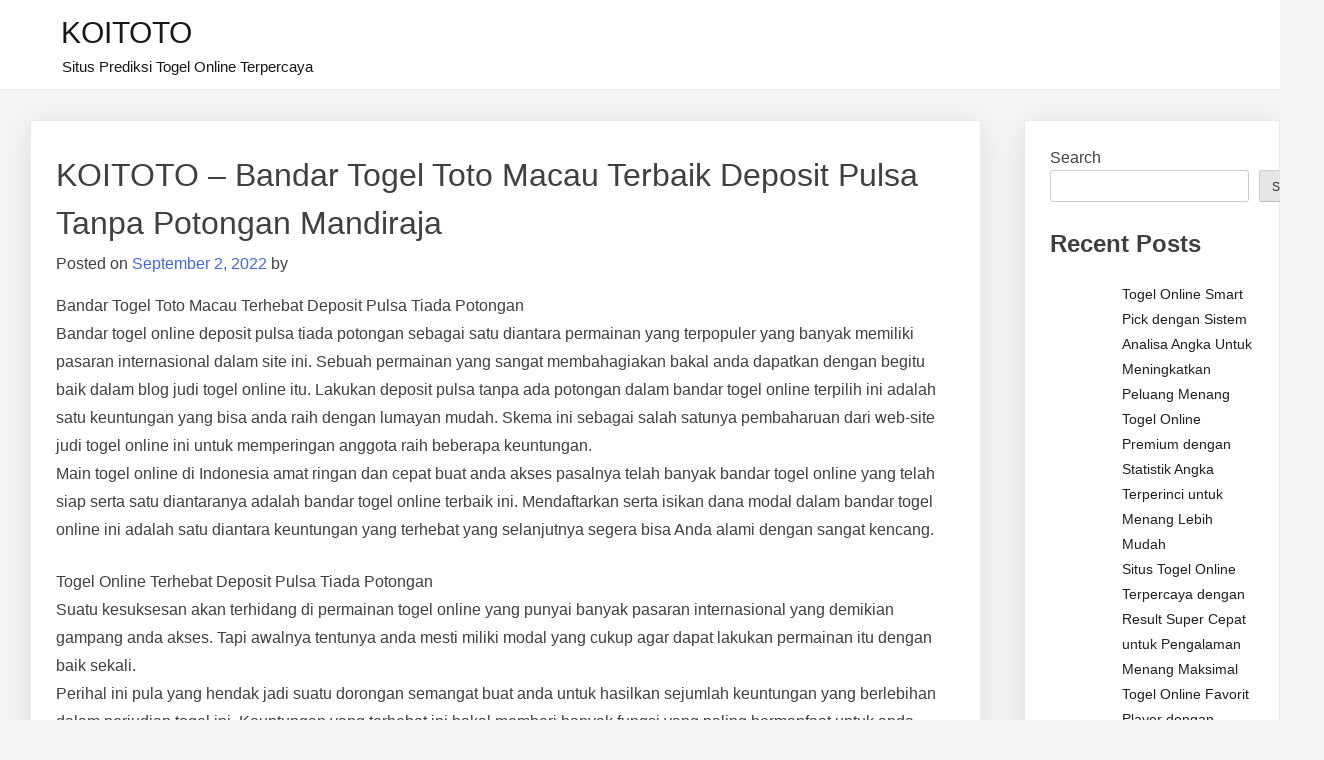

--- FILE ---
content_type: text/html; charset=UTF-8
request_url: https://texaslatinoleadership.com/koitoto-bandar-togel-toto-macau-terbaik-deposit-pulsa-tanpa-potongan-mandiraja/
body_size: 12409
content:
<!doctype html>
<html lang="en-US">
<head>
	<meta charset="UTF-8">
	<meta name="viewport" content="width=device-width, initial-scale=1">
	<link rel="profile" href="https://gmpg.org/xfn/11">

	<meta name='robots' content='index, follow, max-image-preview:large, max-snippet:-1, max-video-preview:-1' />

	<!-- This site is optimized with the Yoast SEO plugin v26.8 - https://yoast.com/product/yoast-seo-wordpress/ -->
	<title>KOITOTO - KOITOTO - Bandar Togel Toto Macau Terbaik Deposit Pulsa Tanpa Potongan Mandiraja</title>
	<meta name="description" content="KOITOTO - KOITOTO - Bandar Togel Toto Macau Terbaik Deposit Pulsa Tanpa Potongan Mandiraja" />
	<link rel="canonical" href="https://texaslatinoleadership.com/koitoto-bandar-togel-toto-macau-terbaik-deposit-pulsa-tanpa-potongan-mandiraja/" />
	<meta property="og:locale" content="en_US" />
	<meta property="og:type" content="article" />
	<meta property="og:title" content="KOITOTO - KOITOTO - Bandar Togel Toto Macau Terbaik Deposit Pulsa Tanpa Potongan Mandiraja" />
	<meta property="og:description" content="KOITOTO - KOITOTO - Bandar Togel Toto Macau Terbaik Deposit Pulsa Tanpa Potongan Mandiraja" />
	<meta property="og:url" content="https://texaslatinoleadership.com/koitoto-bandar-togel-toto-macau-terbaik-deposit-pulsa-tanpa-potongan-mandiraja/" />
	<meta property="og:site_name" content="KOITOTO" />
	<meta property="article:published_time" content="2022-09-02T06:42:38+00:00" />
	<meta name="twitter:card" content="summary_large_image" />
	<meta name="twitter:label1" content="Written by" />
	<meta name="twitter:data1" content="" />
	<meta name="twitter:label2" content="Est. reading time" />
	<meta name="twitter:data2" content="6 minutes" />
	<script type="application/ld+json" class="yoast-schema-graph">{"@context":"https://schema.org","@graph":[{"@type":"Article","@id":"https://texaslatinoleadership.com/koitoto-bandar-togel-toto-macau-terbaik-deposit-pulsa-tanpa-potongan-mandiraja/#article","isPartOf":{"@id":"https://texaslatinoleadership.com/koitoto-bandar-togel-toto-macau-terbaik-deposit-pulsa-tanpa-potongan-mandiraja/"},"author":{"name":"","@id":""},"headline":"KOITOTO &#8211; Bandar Togel Toto Macau Terbaik Deposit Pulsa Tanpa Potongan Mandiraja","datePublished":"2022-09-02T06:42:38+00:00","mainEntityOfPage":{"@id":"https://texaslatinoleadership.com/koitoto-bandar-togel-toto-macau-terbaik-deposit-pulsa-tanpa-potongan-mandiraja/"},"wordCount":1272,"commentCount":0,"inLanguage":"en-US"},{"@type":"WebPage","@id":"https://texaslatinoleadership.com/koitoto-bandar-togel-toto-macau-terbaik-deposit-pulsa-tanpa-potongan-mandiraja/","url":"https://texaslatinoleadership.com/koitoto-bandar-togel-toto-macau-terbaik-deposit-pulsa-tanpa-potongan-mandiraja/","name":"KOITOTO - KOITOTO - Bandar Togel Toto Macau Terbaik Deposit Pulsa Tanpa Potongan Mandiraja","isPartOf":{"@id":"https://texaslatinoleadership.com/#website"},"datePublished":"2022-09-02T06:42:38+00:00","author":{"@id":""},"description":"KOITOTO - KOITOTO - Bandar Togel Toto Macau Terbaik Deposit Pulsa Tanpa Potongan Mandiraja","breadcrumb":{"@id":"https://texaslatinoleadership.com/koitoto-bandar-togel-toto-macau-terbaik-deposit-pulsa-tanpa-potongan-mandiraja/#breadcrumb"},"inLanguage":"en-US","potentialAction":[{"@type":"ReadAction","target":["https://texaslatinoleadership.com/koitoto-bandar-togel-toto-macau-terbaik-deposit-pulsa-tanpa-potongan-mandiraja/"]}]},{"@type":"BreadcrumbList","@id":"https://texaslatinoleadership.com/koitoto-bandar-togel-toto-macau-terbaik-deposit-pulsa-tanpa-potongan-mandiraja/#breadcrumb","itemListElement":[{"@type":"ListItem","position":1,"name":"Home","item":"https://texaslatinoleadership.com/"},{"@type":"ListItem","position":2,"name":"KOITOTO &#8211; Bandar Togel Toto Macau Terbaik Deposit Pulsa Tanpa Potongan Mandiraja"}]},{"@type":"WebSite","@id":"https://texaslatinoleadership.com/#website","url":"https://texaslatinoleadership.com/","name":"KOITOTO","description":"Situs Prediksi Togel Online Terpercaya","alternateName":"texaslatinoleadership.com","potentialAction":[{"@type":"SearchAction","target":{"@type":"EntryPoint","urlTemplate":"https://texaslatinoleadership.com/?s={search_term_string}"},"query-input":{"@type":"PropertyValueSpecification","valueRequired":true,"valueName":"search_term_string"}}],"inLanguage":"en-US"},{"@type":"Person","@id":"","url":"https://texaslatinoleadership.com/author/"}]}</script>
	<!-- / Yoast SEO plugin. -->


<link rel="alternate" type="application/rss+xml" title="KOITOTO &raquo; Feed" href="https://texaslatinoleadership.com/feed/" />
<link rel="alternate" title="oEmbed (JSON)" type="application/json+oembed" href="https://texaslatinoleadership.com/wp-json/oembed/1.0/embed?url=https%3A%2F%2Ftexaslatinoleadership.com%2Fkoitoto-bandar-togel-toto-macau-terbaik-deposit-pulsa-tanpa-potongan-mandiraja%2F" />
<link rel="alternate" title="oEmbed (XML)" type="text/xml+oembed" href="https://texaslatinoleadership.com/wp-json/oembed/1.0/embed?url=https%3A%2F%2Ftexaslatinoleadership.com%2Fkoitoto-bandar-togel-toto-macau-terbaik-deposit-pulsa-tanpa-potongan-mandiraja%2F&#038;format=xml" />
<style id="popularfx-global-styles" type="text/css">
.site-header {background-color:#ffffff!important;}
.site-title a {color:#171717!important;}
.site-title a { font-size: 30 px; }
.site-description {color:#171717 !important;}
.site-description {font-size: 15px;}
.site-footer {background-color:#171717! important;}

</style><style id='wp-img-auto-sizes-contain-inline-css'>
img:is([sizes=auto i],[sizes^="auto," i]){contain-intrinsic-size:3000px 1500px}
/*# sourceURL=wp-img-auto-sizes-contain-inline-css */
</style>

<style id='wp-emoji-styles-inline-css'>

	img.wp-smiley, img.emoji {
		display: inline !important;
		border: none !important;
		box-shadow: none !important;
		height: 1em !important;
		width: 1em !important;
		margin: 0 0.07em !important;
		vertical-align: -0.1em !important;
		background: none !important;
		padding: 0 !important;
	}
/*# sourceURL=wp-emoji-styles-inline-css */
</style>
<link rel='stylesheet' id='wp-block-library-css' href='https://texaslatinoleadership.com/wp-includes/css/dist/block-library/style.min.css?ver=6.9' media='all' />
<style id='wp-block-heading-inline-css'>
h1:where(.wp-block-heading).has-background,h2:where(.wp-block-heading).has-background,h3:where(.wp-block-heading).has-background,h4:where(.wp-block-heading).has-background,h5:where(.wp-block-heading).has-background,h6:where(.wp-block-heading).has-background{padding:1.25em 2.375em}h1.has-text-align-left[style*=writing-mode]:where([style*=vertical-lr]),h1.has-text-align-right[style*=writing-mode]:where([style*=vertical-rl]),h2.has-text-align-left[style*=writing-mode]:where([style*=vertical-lr]),h2.has-text-align-right[style*=writing-mode]:where([style*=vertical-rl]),h3.has-text-align-left[style*=writing-mode]:where([style*=vertical-lr]),h3.has-text-align-right[style*=writing-mode]:where([style*=vertical-rl]),h4.has-text-align-left[style*=writing-mode]:where([style*=vertical-lr]),h4.has-text-align-right[style*=writing-mode]:where([style*=vertical-rl]),h5.has-text-align-left[style*=writing-mode]:where([style*=vertical-lr]),h5.has-text-align-right[style*=writing-mode]:where([style*=vertical-rl]),h6.has-text-align-left[style*=writing-mode]:where([style*=vertical-lr]),h6.has-text-align-right[style*=writing-mode]:where([style*=vertical-rl]){rotate:180deg}
/*# sourceURL=https://texaslatinoleadership.com/wp-includes/blocks/heading/style.min.css */
</style>
<style id='wp-block-latest-comments-inline-css'>
ol.wp-block-latest-comments{box-sizing:border-box;margin-left:0}:where(.wp-block-latest-comments:not([style*=line-height] .wp-block-latest-comments__comment)){line-height:1.1}:where(.wp-block-latest-comments:not([style*=line-height] .wp-block-latest-comments__comment-excerpt p)){line-height:1.8}.has-dates :where(.wp-block-latest-comments:not([style*=line-height])),.has-excerpts :where(.wp-block-latest-comments:not([style*=line-height])){line-height:1.5}.wp-block-latest-comments .wp-block-latest-comments{padding-left:0}.wp-block-latest-comments__comment{list-style:none;margin-bottom:1em}.has-avatars .wp-block-latest-comments__comment{list-style:none;min-height:2.25em}.has-avatars .wp-block-latest-comments__comment .wp-block-latest-comments__comment-excerpt,.has-avatars .wp-block-latest-comments__comment .wp-block-latest-comments__comment-meta{margin-left:3.25em}.wp-block-latest-comments__comment-excerpt p{font-size:.875em;margin:.36em 0 1.4em}.wp-block-latest-comments__comment-date{display:block;font-size:.75em}.wp-block-latest-comments .avatar,.wp-block-latest-comments__comment-avatar{border-radius:1.5em;display:block;float:left;height:2.5em;margin-right:.75em;width:2.5em}.wp-block-latest-comments[class*=-font-size] a,.wp-block-latest-comments[style*=font-size] a{font-size:inherit}
/*# sourceURL=https://texaslatinoleadership.com/wp-includes/blocks/latest-comments/style.min.css */
</style>
<style id='wp-block-latest-posts-inline-css'>
.wp-block-latest-posts{box-sizing:border-box}.wp-block-latest-posts.alignleft{margin-right:2em}.wp-block-latest-posts.alignright{margin-left:2em}.wp-block-latest-posts.wp-block-latest-posts__list{list-style:none}.wp-block-latest-posts.wp-block-latest-posts__list li{clear:both;overflow-wrap:break-word}.wp-block-latest-posts.is-grid{display:flex;flex-wrap:wrap}.wp-block-latest-posts.is-grid li{margin:0 1.25em 1.25em 0;width:100%}@media (min-width:600px){.wp-block-latest-posts.columns-2 li{width:calc(50% - .625em)}.wp-block-latest-posts.columns-2 li:nth-child(2n){margin-right:0}.wp-block-latest-posts.columns-3 li{width:calc(33.33333% - .83333em)}.wp-block-latest-posts.columns-3 li:nth-child(3n){margin-right:0}.wp-block-latest-posts.columns-4 li{width:calc(25% - .9375em)}.wp-block-latest-posts.columns-4 li:nth-child(4n){margin-right:0}.wp-block-latest-posts.columns-5 li{width:calc(20% - 1em)}.wp-block-latest-posts.columns-5 li:nth-child(5n){margin-right:0}.wp-block-latest-posts.columns-6 li{width:calc(16.66667% - 1.04167em)}.wp-block-latest-posts.columns-6 li:nth-child(6n){margin-right:0}}:root :where(.wp-block-latest-posts.is-grid){padding:0}:root :where(.wp-block-latest-posts.wp-block-latest-posts__list){padding-left:0}.wp-block-latest-posts__post-author,.wp-block-latest-posts__post-date{display:block;font-size:.8125em}.wp-block-latest-posts__post-excerpt,.wp-block-latest-posts__post-full-content{margin-bottom:1em;margin-top:.5em}.wp-block-latest-posts__featured-image a{display:inline-block}.wp-block-latest-posts__featured-image img{height:auto;max-width:100%;width:auto}.wp-block-latest-posts__featured-image.alignleft{float:left;margin-right:1em}.wp-block-latest-posts__featured-image.alignright{float:right;margin-left:1em}.wp-block-latest-posts__featured-image.aligncenter{margin-bottom:1em;text-align:center}
/*# sourceURL=https://texaslatinoleadership.com/wp-includes/blocks/latest-posts/style.min.css */
</style>
<style id='wp-block-search-inline-css'>
.wp-block-search__button{margin-left:10px;word-break:normal}.wp-block-search__button.has-icon{line-height:0}.wp-block-search__button svg{height:1.25em;min-height:24px;min-width:24px;width:1.25em;fill:currentColor;vertical-align:text-bottom}:where(.wp-block-search__button){border:1px solid #ccc;padding:6px 10px}.wp-block-search__inside-wrapper{display:flex;flex:auto;flex-wrap:nowrap;max-width:100%}.wp-block-search__label{width:100%}.wp-block-search.wp-block-search__button-only .wp-block-search__button{box-sizing:border-box;display:flex;flex-shrink:0;justify-content:center;margin-left:0;max-width:100%}.wp-block-search.wp-block-search__button-only .wp-block-search__inside-wrapper{min-width:0!important;transition-property:width}.wp-block-search.wp-block-search__button-only .wp-block-search__input{flex-basis:100%;transition-duration:.3s}.wp-block-search.wp-block-search__button-only.wp-block-search__searchfield-hidden,.wp-block-search.wp-block-search__button-only.wp-block-search__searchfield-hidden .wp-block-search__inside-wrapper{overflow:hidden}.wp-block-search.wp-block-search__button-only.wp-block-search__searchfield-hidden .wp-block-search__input{border-left-width:0!important;border-right-width:0!important;flex-basis:0;flex-grow:0;margin:0;min-width:0!important;padding-left:0!important;padding-right:0!important;width:0!important}:where(.wp-block-search__input){appearance:none;border:1px solid #949494;flex-grow:1;font-family:inherit;font-size:inherit;font-style:inherit;font-weight:inherit;letter-spacing:inherit;line-height:inherit;margin-left:0;margin-right:0;min-width:3rem;padding:8px;text-decoration:unset!important;text-transform:inherit}:where(.wp-block-search__button-inside .wp-block-search__inside-wrapper){background-color:#fff;border:1px solid #949494;box-sizing:border-box;padding:4px}:where(.wp-block-search__button-inside .wp-block-search__inside-wrapper) .wp-block-search__input{border:none;border-radius:0;padding:0 4px}:where(.wp-block-search__button-inside .wp-block-search__inside-wrapper) .wp-block-search__input:focus{outline:none}:where(.wp-block-search__button-inside .wp-block-search__inside-wrapper) :where(.wp-block-search__button){padding:4px 8px}.wp-block-search.aligncenter .wp-block-search__inside-wrapper{margin:auto}.wp-block[data-align=right] .wp-block-search.wp-block-search__button-only .wp-block-search__inside-wrapper{float:right}
/*# sourceURL=https://texaslatinoleadership.com/wp-includes/blocks/search/style.min.css */
</style>
<style id='wp-block-group-inline-css'>
.wp-block-group{box-sizing:border-box}:where(.wp-block-group.wp-block-group-is-layout-constrained){position:relative}
/*# sourceURL=https://texaslatinoleadership.com/wp-includes/blocks/group/style.min.css */
</style>
<style id='wp-block-paragraph-inline-css'>
.is-small-text{font-size:.875em}.is-regular-text{font-size:1em}.is-large-text{font-size:2.25em}.is-larger-text{font-size:3em}.has-drop-cap:not(:focus):first-letter{float:left;font-size:8.4em;font-style:normal;font-weight:100;line-height:.68;margin:.05em .1em 0 0;text-transform:uppercase}body.rtl .has-drop-cap:not(:focus):first-letter{float:none;margin-left:.1em}p.has-drop-cap.has-background{overflow:hidden}:root :where(p.has-background){padding:1.25em 2.375em}:where(p.has-text-color:not(.has-link-color)) a{color:inherit}p.has-text-align-left[style*="writing-mode:vertical-lr"],p.has-text-align-right[style*="writing-mode:vertical-rl"]{rotate:180deg}
/*# sourceURL=https://texaslatinoleadership.com/wp-includes/blocks/paragraph/style.min.css */
</style>
<style id='global-styles-inline-css'>
:root{--wp--preset--aspect-ratio--square: 1;--wp--preset--aspect-ratio--4-3: 4/3;--wp--preset--aspect-ratio--3-4: 3/4;--wp--preset--aspect-ratio--3-2: 3/2;--wp--preset--aspect-ratio--2-3: 2/3;--wp--preset--aspect-ratio--16-9: 16/9;--wp--preset--aspect-ratio--9-16: 9/16;--wp--preset--color--black: #000000;--wp--preset--color--cyan-bluish-gray: #abb8c3;--wp--preset--color--white: #ffffff;--wp--preset--color--pale-pink: #f78da7;--wp--preset--color--vivid-red: #cf2e2e;--wp--preset--color--luminous-vivid-orange: #ff6900;--wp--preset--color--luminous-vivid-amber: #fcb900;--wp--preset--color--light-green-cyan: #7bdcb5;--wp--preset--color--vivid-green-cyan: #00d084;--wp--preset--color--pale-cyan-blue: #8ed1fc;--wp--preset--color--vivid-cyan-blue: #0693e3;--wp--preset--color--vivid-purple: #9b51e0;--wp--preset--gradient--vivid-cyan-blue-to-vivid-purple: linear-gradient(135deg,rgb(6,147,227) 0%,rgb(155,81,224) 100%);--wp--preset--gradient--light-green-cyan-to-vivid-green-cyan: linear-gradient(135deg,rgb(122,220,180) 0%,rgb(0,208,130) 100%);--wp--preset--gradient--luminous-vivid-amber-to-luminous-vivid-orange: linear-gradient(135deg,rgb(252,185,0) 0%,rgb(255,105,0) 100%);--wp--preset--gradient--luminous-vivid-orange-to-vivid-red: linear-gradient(135deg,rgb(255,105,0) 0%,rgb(207,46,46) 100%);--wp--preset--gradient--very-light-gray-to-cyan-bluish-gray: linear-gradient(135deg,rgb(238,238,238) 0%,rgb(169,184,195) 100%);--wp--preset--gradient--cool-to-warm-spectrum: linear-gradient(135deg,rgb(74,234,220) 0%,rgb(151,120,209) 20%,rgb(207,42,186) 40%,rgb(238,44,130) 60%,rgb(251,105,98) 80%,rgb(254,248,76) 100%);--wp--preset--gradient--blush-light-purple: linear-gradient(135deg,rgb(255,206,236) 0%,rgb(152,150,240) 100%);--wp--preset--gradient--blush-bordeaux: linear-gradient(135deg,rgb(254,205,165) 0%,rgb(254,45,45) 50%,rgb(107,0,62) 100%);--wp--preset--gradient--luminous-dusk: linear-gradient(135deg,rgb(255,203,112) 0%,rgb(199,81,192) 50%,rgb(65,88,208) 100%);--wp--preset--gradient--pale-ocean: linear-gradient(135deg,rgb(255,245,203) 0%,rgb(182,227,212) 50%,rgb(51,167,181) 100%);--wp--preset--gradient--electric-grass: linear-gradient(135deg,rgb(202,248,128) 0%,rgb(113,206,126) 100%);--wp--preset--gradient--midnight: linear-gradient(135deg,rgb(2,3,129) 0%,rgb(40,116,252) 100%);--wp--preset--font-size--small: 13px;--wp--preset--font-size--medium: 20px;--wp--preset--font-size--large: 36px;--wp--preset--font-size--x-large: 42px;--wp--preset--spacing--20: 0.44rem;--wp--preset--spacing--30: 0.67rem;--wp--preset--spacing--40: 1rem;--wp--preset--spacing--50: 1.5rem;--wp--preset--spacing--60: 2.25rem;--wp--preset--spacing--70: 3.38rem;--wp--preset--spacing--80: 5.06rem;--wp--preset--shadow--natural: 6px 6px 9px rgba(0, 0, 0, 0.2);--wp--preset--shadow--deep: 12px 12px 50px rgba(0, 0, 0, 0.4);--wp--preset--shadow--sharp: 6px 6px 0px rgba(0, 0, 0, 0.2);--wp--preset--shadow--outlined: 6px 6px 0px -3px rgb(255, 255, 255), 6px 6px rgb(0, 0, 0);--wp--preset--shadow--crisp: 6px 6px 0px rgb(0, 0, 0);}:where(.is-layout-flex){gap: 0.5em;}:where(.is-layout-grid){gap: 0.5em;}body .is-layout-flex{display: flex;}.is-layout-flex{flex-wrap: wrap;align-items: center;}.is-layout-flex > :is(*, div){margin: 0;}body .is-layout-grid{display: grid;}.is-layout-grid > :is(*, div){margin: 0;}:where(.wp-block-columns.is-layout-flex){gap: 2em;}:where(.wp-block-columns.is-layout-grid){gap: 2em;}:where(.wp-block-post-template.is-layout-flex){gap: 1.25em;}:where(.wp-block-post-template.is-layout-grid){gap: 1.25em;}.has-black-color{color: var(--wp--preset--color--black) !important;}.has-cyan-bluish-gray-color{color: var(--wp--preset--color--cyan-bluish-gray) !important;}.has-white-color{color: var(--wp--preset--color--white) !important;}.has-pale-pink-color{color: var(--wp--preset--color--pale-pink) !important;}.has-vivid-red-color{color: var(--wp--preset--color--vivid-red) !important;}.has-luminous-vivid-orange-color{color: var(--wp--preset--color--luminous-vivid-orange) !important;}.has-luminous-vivid-amber-color{color: var(--wp--preset--color--luminous-vivid-amber) !important;}.has-light-green-cyan-color{color: var(--wp--preset--color--light-green-cyan) !important;}.has-vivid-green-cyan-color{color: var(--wp--preset--color--vivid-green-cyan) !important;}.has-pale-cyan-blue-color{color: var(--wp--preset--color--pale-cyan-blue) !important;}.has-vivid-cyan-blue-color{color: var(--wp--preset--color--vivid-cyan-blue) !important;}.has-vivid-purple-color{color: var(--wp--preset--color--vivid-purple) !important;}.has-black-background-color{background-color: var(--wp--preset--color--black) !important;}.has-cyan-bluish-gray-background-color{background-color: var(--wp--preset--color--cyan-bluish-gray) !important;}.has-white-background-color{background-color: var(--wp--preset--color--white) !important;}.has-pale-pink-background-color{background-color: var(--wp--preset--color--pale-pink) !important;}.has-vivid-red-background-color{background-color: var(--wp--preset--color--vivid-red) !important;}.has-luminous-vivid-orange-background-color{background-color: var(--wp--preset--color--luminous-vivid-orange) !important;}.has-luminous-vivid-amber-background-color{background-color: var(--wp--preset--color--luminous-vivid-amber) !important;}.has-light-green-cyan-background-color{background-color: var(--wp--preset--color--light-green-cyan) !important;}.has-vivid-green-cyan-background-color{background-color: var(--wp--preset--color--vivid-green-cyan) !important;}.has-pale-cyan-blue-background-color{background-color: var(--wp--preset--color--pale-cyan-blue) !important;}.has-vivid-cyan-blue-background-color{background-color: var(--wp--preset--color--vivid-cyan-blue) !important;}.has-vivid-purple-background-color{background-color: var(--wp--preset--color--vivid-purple) !important;}.has-black-border-color{border-color: var(--wp--preset--color--black) !important;}.has-cyan-bluish-gray-border-color{border-color: var(--wp--preset--color--cyan-bluish-gray) !important;}.has-white-border-color{border-color: var(--wp--preset--color--white) !important;}.has-pale-pink-border-color{border-color: var(--wp--preset--color--pale-pink) !important;}.has-vivid-red-border-color{border-color: var(--wp--preset--color--vivid-red) !important;}.has-luminous-vivid-orange-border-color{border-color: var(--wp--preset--color--luminous-vivid-orange) !important;}.has-luminous-vivid-amber-border-color{border-color: var(--wp--preset--color--luminous-vivid-amber) !important;}.has-light-green-cyan-border-color{border-color: var(--wp--preset--color--light-green-cyan) !important;}.has-vivid-green-cyan-border-color{border-color: var(--wp--preset--color--vivid-green-cyan) !important;}.has-pale-cyan-blue-border-color{border-color: var(--wp--preset--color--pale-cyan-blue) !important;}.has-vivid-cyan-blue-border-color{border-color: var(--wp--preset--color--vivid-cyan-blue) !important;}.has-vivid-purple-border-color{border-color: var(--wp--preset--color--vivid-purple) !important;}.has-vivid-cyan-blue-to-vivid-purple-gradient-background{background: var(--wp--preset--gradient--vivid-cyan-blue-to-vivid-purple) !important;}.has-light-green-cyan-to-vivid-green-cyan-gradient-background{background: var(--wp--preset--gradient--light-green-cyan-to-vivid-green-cyan) !important;}.has-luminous-vivid-amber-to-luminous-vivid-orange-gradient-background{background: var(--wp--preset--gradient--luminous-vivid-amber-to-luminous-vivid-orange) !important;}.has-luminous-vivid-orange-to-vivid-red-gradient-background{background: var(--wp--preset--gradient--luminous-vivid-orange-to-vivid-red) !important;}.has-very-light-gray-to-cyan-bluish-gray-gradient-background{background: var(--wp--preset--gradient--very-light-gray-to-cyan-bluish-gray) !important;}.has-cool-to-warm-spectrum-gradient-background{background: var(--wp--preset--gradient--cool-to-warm-spectrum) !important;}.has-blush-light-purple-gradient-background{background: var(--wp--preset--gradient--blush-light-purple) !important;}.has-blush-bordeaux-gradient-background{background: var(--wp--preset--gradient--blush-bordeaux) !important;}.has-luminous-dusk-gradient-background{background: var(--wp--preset--gradient--luminous-dusk) !important;}.has-pale-ocean-gradient-background{background: var(--wp--preset--gradient--pale-ocean) !important;}.has-electric-grass-gradient-background{background: var(--wp--preset--gradient--electric-grass) !important;}.has-midnight-gradient-background{background: var(--wp--preset--gradient--midnight) !important;}.has-small-font-size{font-size: var(--wp--preset--font-size--small) !important;}.has-medium-font-size{font-size: var(--wp--preset--font-size--medium) !important;}.has-large-font-size{font-size: var(--wp--preset--font-size--large) !important;}.has-x-large-font-size{font-size: var(--wp--preset--font-size--x-large) !important;}
/*# sourceURL=global-styles-inline-css */
</style>

<style id='classic-theme-styles-inline-css'>
/*! This file is auto-generated */
.wp-block-button__link{color:#fff;background-color:#32373c;border-radius:9999px;box-shadow:none;text-decoration:none;padding:calc(.667em + 2px) calc(1.333em + 2px);font-size:1.125em}.wp-block-file__button{background:#32373c;color:#fff;text-decoration:none}
/*# sourceURL=/wp-includes/css/classic-themes.min.css */
</style>
<link rel='stylesheet' id='dashicons-css' href='https://texaslatinoleadership.com/wp-includes/css/dashicons.min.css?ver=6.9' media='all' />
<link rel='stylesheet' id='admin-bar-css' href='https://texaslatinoleadership.com/wp-includes/css/admin-bar.min.css?ver=6.9' media='all' />
<style id='admin-bar-inline-css'>

    /* Hide CanvasJS credits for P404 charts specifically */
    #p404RedirectChart .canvasjs-chart-credit {
        display: none !important;
    }
    
    #p404RedirectChart canvas {
        border-radius: 6px;
    }

    .p404-redirect-adminbar-weekly-title {
        font-weight: bold;
        font-size: 14px;
        color: #fff;
        margin-bottom: 6px;
    }

    #wpadminbar #wp-admin-bar-p404_free_top_button .ab-icon:before {
        content: "\f103";
        color: #dc3545;
        top: 3px;
    }
    
    #wp-admin-bar-p404_free_top_button .ab-item {
        min-width: 80px !important;
        padding: 0px !important;
    }
    
    /* Ensure proper positioning and z-index for P404 dropdown */
    .p404-redirect-adminbar-dropdown-wrap { 
        min-width: 0; 
        padding: 0;
        position: static !important;
    }
    
    #wpadminbar #wp-admin-bar-p404_free_top_button_dropdown {
        position: static !important;
    }
    
    #wpadminbar #wp-admin-bar-p404_free_top_button_dropdown .ab-item {
        padding: 0 !important;
        margin: 0 !important;
    }
    
    .p404-redirect-dropdown-container {
        min-width: 340px;
        padding: 18px 18px 12px 18px;
        background: #23282d !important;
        color: #fff;
        border-radius: 12px;
        box-shadow: 0 8px 32px rgba(0,0,0,0.25);
        margin-top: 10px;
        position: relative !important;
        z-index: 999999 !important;
        display: block !important;
        border: 1px solid #444;
    }
    
    /* Ensure P404 dropdown appears on hover */
    #wpadminbar #wp-admin-bar-p404_free_top_button .p404-redirect-dropdown-container { 
        display: none !important;
    }
    
    #wpadminbar #wp-admin-bar-p404_free_top_button:hover .p404-redirect-dropdown-container { 
        display: block !important;
    }
    
    #wpadminbar #wp-admin-bar-p404_free_top_button:hover #wp-admin-bar-p404_free_top_button_dropdown .p404-redirect-dropdown-container {
        display: block !important;
    }
    
    .p404-redirect-card {
        background: #2c3338;
        border-radius: 8px;
        padding: 18px 18px 12px 18px;
        box-shadow: 0 2px 8px rgba(0,0,0,0.07);
        display: flex;
        flex-direction: column;
        align-items: flex-start;
        border: 1px solid #444;
    }
    
    .p404-redirect-btn {
        display: inline-block;
        background: #dc3545;
        color: #fff !important;
        font-weight: bold;
        padding: 5px 22px;
        border-radius: 8px;
        text-decoration: none;
        font-size: 17px;
        transition: background 0.2s, box-shadow 0.2s;
        margin-top: 8px;
        box-shadow: 0 2px 8px rgba(220,53,69,0.15);
        text-align: center;
        line-height: 1.6;
    }
    
    .p404-redirect-btn:hover {
        background: #c82333;
        color: #fff !important;
        box-shadow: 0 4px 16px rgba(220,53,69,0.25);
    }
    
    /* Prevent conflicts with other admin bar dropdowns */
    #wpadminbar .ab-top-menu > li:hover > .ab-item,
    #wpadminbar .ab-top-menu > li.hover > .ab-item {
        z-index: auto;
    }
    
    #wpadminbar #wp-admin-bar-p404_free_top_button:hover > .ab-item {
        z-index: 999998 !important;
    }
    
/*# sourceURL=admin-bar-inline-css */
</style>
<link rel='stylesheet' id='popularfx-style-css' href='https://texaslatinoleadership.com/wp-content/themes/popularfx/style.css?ver=1.2.7' media='all' />
<style id='popularfx-style-inline-css'>

aside {
width: 20%;
float: right;
}

main, .pagelayer-content{
width: 79% !important;
display: inline-block;
float: left;
}

/*# sourceURL=popularfx-style-inline-css */
</style>
<link rel='stylesheet' id='popularfx-sidebar-css' href='https://texaslatinoleadership.com/wp-content/themes/popularfx/sidebar.css?ver=1.2.7' media='all' />
<script src="https://texaslatinoleadership.com/wp-includes/js/jquery/jquery.min.js?ver=3.7.1" id="jquery-core-js"></script>
<script src="https://texaslatinoleadership.com/wp-includes/js/jquery/jquery-migrate.min.js?ver=3.4.1" id="jquery-migrate-js"></script>
<link rel="https://api.w.org/" href="https://texaslatinoleadership.com/wp-json/" /><link rel="alternate" title="JSON" type="application/json" href="https://texaslatinoleadership.com/wp-json/wp/v2/posts/734" /><link rel="EditURI" type="application/rsd+xml" title="RSD" href="https://texaslatinoleadership.com/xmlrpc.php?rsd" />
<meta name="generator" content="WordPress 6.9" />
<link rel='shortlink' href='https://texaslatinoleadership.com/?p=734' />
</head>

<body class="wp-singular post-template-default single single-post postid-734 single-format-standard wp-theme-popularfx popularfx-body">
<div id="page" class="site">
	<a class="skip-link screen-reader-text" href="#primary">Skip to content</a>

	<header id="masthead" class="site-header">
		<div class="site-branding">
							<p class="site-title"><a href="https://texaslatinoleadership.com/" rel="home">KOITOTO</a></p>
								<p class="site-description">Situs Prediksi Togel Online Terpercaya</p>
					</div><!-- .site-branding -->
		<button class="menu-toggle" aria-controls="primary-menu" aria-expanded="false"><span class="dashicons dashicons-menu-alt2"></span></button>
		<nav id="site-navigation" class="main-navigation hidden-mobile">
			
			<div id="primary-menu" class="menu"></div>
		</nav><!-- #site-navigation -->
	</header><!-- #masthead -->

	<main id="primary" class="site-main">

		
<article class="article" id="post-734" class="post-734 post type-post status-publish format-standard hentry">	
	<header class="entry-header">
		<h1 class="entry-title">KOITOTO &#8211; Bandar Togel Toto Macau Terbaik Deposit Pulsa Tanpa Potongan Mandiraja</h1>			<div class="entry-meta">
				<span class="posted-on">Posted on <a href="https://texaslatinoleadership.com/koitoto-bandar-togel-toto-macau-terbaik-deposit-pulsa-tanpa-potongan-mandiraja/" rel="bookmark"><time class="entry-date published updated" datetime="2022-09-02T13:42:38+07:00">September 2, 2022</time></a></span><span class="byline"> by <span class="author vcard"><a class="url fn n" href="https://texaslatinoleadership.com/author/"></a></span></span>			</div><!-- .entry-meta -->
			</header><!-- .entry-header -->

	
	<div class="entry-content">
		<p>Bandar Togel Toto Macau Terhebat Deposit Pulsa Tiada Potongan<br />
Bandar togel online deposit pulsa tiada potongan sebagai satu diantara permainan yang terpopuler yang banyak memiliki pasaran internasional dalam site ini. Sebuah permainan yang sangat membahagiakan bakal anda dapatkan dengan begitu baik dalam blog judi togel online itu. Lakukan deposit pulsa tanpa ada potongan dalam bandar togel online terpilih ini adalah satu keuntungan yang bisa anda raih dengan lumayan mudah. Skema ini sebagai salah satunya pembaharuan dari web-site judi togel online ini untuk memperingan anggota raih beberapa keuntungan.<br />
Main togel online di Indonesia amat ringan dan cepat buat anda akses pasalnya telah banyak bandar togel online yang telah siap serta satu diantaranya adalah bandar togel online terbaik ini. Mendaftarkan serta isikan dana modal dalam bandar togel online ini adalah satu diantara keuntungan yang terhebat yang selanjutnya segera bisa Anda alami dengan sangat kencang.</p>
<p>Togel Online Terhebat Deposit Pulsa Tiada Potongan<br />
Suatu kesuksesan akan terhidang di permainan togel online yang punyai banyak pasaran internasional yang demikian gampang anda akses. Tapi awalnya tentunya anda mesti miliki modal yang cukup agar dapat lakukan permainan itu dengan baik sekali.<br />
Perihal ini pula yang hendak jadi suatu dorongan semangat buat anda untuk hasilkan sejumlah keuntungan yang berlebihan dalam perjudian togel ini. Keuntungan yang terhebat ini bakal memberi banyak fungsi yang paling bermanfaat untuk anda untuk menciptakan banyak keuntungan tinggi. Sebab itu anda harus mengerti lebih dahulu langkah buat mendaftarkan di permainan yang amat menakjubkan dengan nilai hadiah yang cukup eksklusif. Dengan demikian anda begitu gampang untuk terhubung pesanan togel online yang punya jam yang tak terbatas sampai sampai 24 jam buat nilai result.<br />
Factor keuntungan ini mesti Anda pakai dengan baik biar anda dapat memperoleh kemenangan yang lumayan gampang dan tentunya keuntungan yang tinggi sekali. Kesuksesan yang cukup prima pada permainan akan mendatangkan sangat banyak nilai juang yang dapat anda fungsikan di permainan judii togel online ini. Sudah pasti ini hari mesti sungguh-sungguh Anda pakai manfaat raih untung yang tinggi sekali dan punya pendapatan besar sekali di dalam permainan togel online itu. Ditambah lagi anda akan ditolong dengan bermacam jenis spek ramalan result dalam tiap-tiap pasaran togel online yang telah miliki lisensi yang cukup sah.<br />
Metode Mendaftarkan Togel Online Terbaik Deposit Pulsa Tiada Potongan<br />
Mendaftarkan togel online terpilih deposit pulsa tanpa ada potongan adalah satu diantara persyaratan pokok untuk anda untuk terhubung ke perjudian togel online. Tiada account yang terkonfirmasi anda dapat sukar untuk masuk juga membuka ke bermacam jenis pasaran yang punyai keuntungan yang tinggi sekali. Maka amat direkomendasikan untuk anggota judi pemakai baru untuk selekasnya mendaftarkan lebih dahulu serta memperoleh pelbagai jenis keuntungan yang lumayan besar. Keuntungan ini dapat anda optimalkan untuk mendatangkan sangat banyak peristiwa memiliki kualitas yang paling terpilih dan permainan berkwalitas di web itu. Berikut di bawah ini sebagai tiga cara ringan untuk anda yang pengin melaksanakan registrasi lewat account sah togel online yang kedepannya akan gampang buat anda akses. Cuman lewat beberapa tingkatan anda dapat telah punyai account yang terkonfirmasi dengan resmi di bandar togel online terunggul deposit pulsa tanpa potongan.<br />
Masuk Situs Togel Online Terunggul Deposit Pulsa Tiada Potongan<br />
Perihal pertama-kali yang harus anda kerjakan yakni masuk lebih dahulu ke situs Togel online terhebat deposit pulsa tanpa ada potongan ini. Sudah pasti cara ini udah ada kenali terlebih dulu biar anda dapat selekasnya membuka ke permainan yang menyediakan pasaran internasional itu.<br />
Cara gampangnya pastinya anda harus cari account website itu lewat feature mesin telusur Google yang dapat anda akses lewat Google krom dalam hp atau pc anda. Selesai anda mendapati account situs itu karenanya anda tinggal masuk ke situs Togel online terunggul deposit pulsa tiada potongan ini.<br />
Kerjakan Pengisian Data Info Individu<br />
Sesudah itu sehabis anda mendapatkan account sah itu jadi anda penting buat kerjakan pengisian informasi data data personal yang sah di dalam web itu. Perihal ini mempunyai tujuan biar anda dapat selekasnya membuka ke permainan dan miliki account yang terkonfirmasi dengan cukup sah.<br />
Umumnya peserta akan dituntun oleh suatu pola pengisian data diri yang kedepan dapat memberi keringanan buat anda buat kerjakan registrasi di website Togel online ini. Hingga dengan demikian anda akan siap untuk mendatangkan banyak kemenangan dan yang pasti udah mempunyai account lebih dahulu di dalam website Togel online bertingkat internasional itu.<br />
Click Submit<br />
Cara paling akhir sesudah anda sukses mengerjakan pengisian data info diri yang demikian berlaku serta terkonfirmasi dengan resmi. Karenanya anda penting buat mengecek kembali perihal-perihal yang harus anda amati sewaktu lakukan pengisian data dalam web Togel online itu.<br />
Tersebut tiga langkah gampang untuk anda untuk kerjakan register di bandar togel online terhebat ini yang kedepan bakal bikin anda lekas membuka permainan. Hal paling indah pastinya akan anda dapatkan dengan lumayan simpel waktu anda siap buat melaksanakan cara yang demikian terbaik dalam blog judi togel online ini.<br />
Metode Mengerjakan Deposit Pulsa Tanpa ada Potongan Dalam Situs Togel Online Terunggul.<br />
Lakukan deposit pulsa tanpa ada potongan di web Togel online terbaik pastinya bakal berikan sangat banyak faedah yang paling menakjubkan untuk anda. Anggota akan hasilkan banyak keuntungan serta penyiapan yang paling masak sewaktu akan mengerjakan permainan yang mempunyai nilai hadiah cukup terhebat.<br />
Di bawah ini adalah empat cara yang wajib anda kerjakan sewaktu anda bakal mendeposit pulsa tiada potongan dalam bandar togel online paling disukai anggota itu. Ada banyak tahap yang perlu anda melakukan yang kedepannya akan pengaruhi nilai modal anda dalam permainan yang paling mempesona ini.<br />
Login Dalam Situs Togel Online Itu<br />
Login di web bandar togel online terunggul serta spesial ini sebagai salah satunya cara awal mula yang harus anda kerjakan kalau mau lakukan deposit pulsa tanpa potongan. Anda tinggal masukkan account pemakai ID dan kode anda yang udah dibentuk awalnya waktu mengerjakan register dalam bandar togel online terkenal ini.<br />
Tentu cara itu begitu simpel buat anda melakukan pasalnya anda bakal selekasnya membuka ke menu deposit yang nanti ada banyak alternatif yang perlu anda optimalkan. Satu diantaranya yakni preferensi deposit pulsa tanpa potongan yang lumayan simpel buat Anda kerjakan bahkan juga telah banyak provider kartu yang dapat anda pakailah<br />
Putuskan Menu Deposit Pulsa Tanpa Potongan<br />
Sesudah itu selesai anda masuk ke blog judi online itu melalui langkah login lebih dulu, jadi cara Anda merupakan tentukan menu deposit pulsa tanpa potongan biar anda dapat selekasnya mengakhiri kesuksesan ini dengan lumayan simpel.<br />
Pastinya tidak ada kepelikan apa saja saat anda akan membayar deposit pulsa itu lantaran anda telah membaca pedoman permainan lebih dulu. Maka dari itu account Anda akan selekasnya semakin bertambah dengan deposit yang bakal anda optimalkan pada permainan result angka yang cukup bertingkat internasional ini.<br />
Pencet Provider Pulsa Yang Dapat Dipakai<br />
Selanjutnya cara seterusnya yaitu Anda mendesak provider pulsa yang bisa dipakai dalam cara pembayaran deposit itu dengan lumayan gampang. Pasalnya provider pulsa yang telah tercatat dalam web judi togel online ini cukup banyak maka Anda dapat menunjuk diantaranya.<br />
Sistem pembayaran ini tentu begitu aman dan yang pasti akan membuat Anda kian ringan buat selekasnya kerjakan permainan dan masuk ke pasaran yang hendak anda permainkan. Kembali provider pulsa itu udah punyai lisensi dan ijin sah selaku partner pembayaran pada permainan togel online yang paling memberi kepuasan itu.<br />
Tambahkan Nominal Uang Yang Dapat Jadi Modal Deposit<br />
Paling akhir Anda masukan nominal uang yang hendak jadikan modal deposit dalam cara pulsa itu dengan lumayan simpel. Langkahnya anda tonton dahulu nomor provider yang bakal anda pakai dan anda penting mentransfer pulsa ke nomor itu dengan lumayan mudah.<br />
Itu dia 4 cara yang lumayan simpel yang dapat anda pakai yang selanjutnya dapat bikin anda kian percaya buat menciptakan banyak sukses pada permainan itu. Hingga dengan demikian anda bakal rasakan kemenangan yang paling optimal dan yang pasti bakal bikin Anda makin siap buat membuat sesuatu kehadiran permainan itu.</p>
	</div><!-- .entry-content -->

	<footer class="entry-footer">
		<span class="cat-links">Posted in Uncategorized</span>	</footer><!-- .entry-footer -->
</article><!-- #post-734 -->

	<nav class="navigation post-navigation" aria-label="Posts">
		<h2 class="screen-reader-text">Post navigation</h2>
		<div class="nav-links"><div class="nav-previous"><a href="https://texaslatinoleadership.com/koitoto-bandar-togel-toto-macau-terbaik-deposit-pulsa-tanpa-potongan-loura/" rel="prev"><span class="nav-subtitle">Previous:</span> <span class="nav-title">KOITOTO &#8211; Bandar Togel Toto Macau Terbaik Deposit Pulsa Tanpa Potongan Loura</span></a></div><div class="nav-next"><a href="https://texaslatinoleadership.com/koitoto-bandar-togel-toto-macau-terunggul-deposit-pulsa-tanpa-potongan-mawasangka-timur/" rel="next"><span class="nav-subtitle">Next:</span> <span class="nav-title">KOITOTO &#8211; Bandar Togel Toto Macau Terunggul Deposit Pulsa Tanpa Potongan Mawasangka Timur</span></a></div></div>
	</nav>
	</main><!-- #main -->

<aside id="secondary" class="widget-area">
	<section id="block-2" class="widget widget_block widget_search"><form role="search" method="get" action="https://texaslatinoleadership.com/" class="wp-block-search__button-outside wp-block-search__text-button wp-block-search"    ><label class="wp-block-search__label" for="wp-block-search__input-1" >Search</label><div class="wp-block-search__inside-wrapper" ><input class="wp-block-search__input" id="wp-block-search__input-1" placeholder="" value="" type="search" name="s" required /><button aria-label="Search" class="wp-block-search__button wp-element-button" type="submit" >Search</button></div></form></section><section id="block-3" class="widget widget_block"><div class="wp-block-group"><div class="wp-block-group__inner-container is-layout-flow wp-block-group-is-layout-flow"><h2 class="wp-block-heading">Recent Posts</h2><ul class="wp-block-latest-posts__list wp-block-latest-posts"><li><a class="wp-block-latest-posts__post-title" href="https://texaslatinoleadership.com/togel-online-smart-pick-dengan-sistem-analisa-angka-untuk-meningkatkan-peluang-menang/">Togel Online Smart Pick dengan Sistem Analisa Angka Untuk Meningkatkan Peluang Menang</a></li>
<li><a class="wp-block-latest-posts__post-title" href="https://texaslatinoleadership.com/togel-online-premium-dengan-statistik-angka-terperinci-untuk-menang-lebih-mudah/">Togel Online Premium dengan Statistik Angka Terperinci untuk Menang Lebih Mudah</a></li>
<li><a class="wp-block-latest-posts__post-title" href="https://texaslatinoleadership.com/situs-togel-online-terpercaya-dengan-result-super-cepat-untuk-pengalaman-menang-maksimal/">Situs Togel Online Terpercaya dengan Result Super Cepat untuk Pengalaman Menang Maksimal</a></li>
<li><a class="wp-block-latest-posts__post-title" href="https://texaslatinoleadership.com/togel-online-favorit-player-dengan-pasaran-internasional-lengkap-dan-cara-bermain-mudah/">Togel Online Favorit Player dengan Pasaran Internasional Lengkap dan Cara Bermain Mudah</a></li>
<li><a class="wp-block-latest-posts__post-title" href="https://texaslatinoleadership.com/platform-togel-online-modern-dengan-server-anti-lag-stabil-untuk-pengalaman-bermain-terbaik/">Platform Togel Online Modern dengan Server Anti Lag Stabil untuk Pengalaman Bermain Terbaik</a></li>
</ul></div></div></section><section id="block-4" class="widget widget_block"><div class="wp-block-group"><div class="wp-block-group__inner-container is-layout-flow wp-block-group-is-layout-flow"><h2 class="wp-block-heading">Recent Comments</h2><div class="no-comments wp-block-latest-comments">No comments to show.</div></div></div></section><section id="block-8" class="widget widget_block widget_text">
<p><a href="https://www.excelfreeblog.com/funcion-calculate-en-dax-argumento-expresion/">Situs Toto</a></p>
</section></aside><!-- #secondary -->
	<footer id="colophon" class="site-footer">
		<div class="site-info">
						<a href="https://wordpress.org/">
				Proudly powered by WordPress			</a>
			<span class="sep"> | </span>
			<a href="https://popularfx.com">PopularFX Theme</a>					</div><!-- .site-info -->
	</footer><!-- #colophon -->
</div><!-- #page -->

<script type="speculationrules">
{"prefetch":[{"source":"document","where":{"and":[{"href_matches":"/*"},{"not":{"href_matches":["/wp-*.php","/wp-admin/*","/wp-content/uploads/*","/wp-content/*","/wp-content/plugins/*","/wp-content/themes/popularfx/*","/*\\?(.+)"]}},{"not":{"selector_matches":"a[rel~=\"nofollow\"]"}},{"not":{"selector_matches":".no-prefetch, .no-prefetch a"}}]},"eagerness":"conservative"}]}
</script>
<script src="https://texaslatinoleadership.com/wp-content/themes/popularfx/js/navigation.js?ver=1.2.7" id="popularfx-navigation-js"></script>
<script id="wp-emoji-settings" type="application/json">
{"baseUrl":"https://s.w.org/images/core/emoji/17.0.2/72x72/","ext":".png","svgUrl":"https://s.w.org/images/core/emoji/17.0.2/svg/","svgExt":".svg","source":{"concatemoji":"https://texaslatinoleadership.com/wp-includes/js/wp-emoji-release.min.js?ver=6.9"}}
</script>
<script type="module">
/*! This file is auto-generated */
const a=JSON.parse(document.getElementById("wp-emoji-settings").textContent),o=(window._wpemojiSettings=a,"wpEmojiSettingsSupports"),s=["flag","emoji"];function i(e){try{var t={supportTests:e,timestamp:(new Date).valueOf()};sessionStorage.setItem(o,JSON.stringify(t))}catch(e){}}function c(e,t,n){e.clearRect(0,0,e.canvas.width,e.canvas.height),e.fillText(t,0,0);t=new Uint32Array(e.getImageData(0,0,e.canvas.width,e.canvas.height).data);e.clearRect(0,0,e.canvas.width,e.canvas.height),e.fillText(n,0,0);const a=new Uint32Array(e.getImageData(0,0,e.canvas.width,e.canvas.height).data);return t.every((e,t)=>e===a[t])}function p(e,t){e.clearRect(0,0,e.canvas.width,e.canvas.height),e.fillText(t,0,0);var n=e.getImageData(16,16,1,1);for(let e=0;e<n.data.length;e++)if(0!==n.data[e])return!1;return!0}function u(e,t,n,a){switch(t){case"flag":return n(e,"\ud83c\udff3\ufe0f\u200d\u26a7\ufe0f","\ud83c\udff3\ufe0f\u200b\u26a7\ufe0f")?!1:!n(e,"\ud83c\udde8\ud83c\uddf6","\ud83c\udde8\u200b\ud83c\uddf6")&&!n(e,"\ud83c\udff4\udb40\udc67\udb40\udc62\udb40\udc65\udb40\udc6e\udb40\udc67\udb40\udc7f","\ud83c\udff4\u200b\udb40\udc67\u200b\udb40\udc62\u200b\udb40\udc65\u200b\udb40\udc6e\u200b\udb40\udc67\u200b\udb40\udc7f");case"emoji":return!a(e,"\ud83e\u1fac8")}return!1}function f(e,t,n,a){let r;const o=(r="undefined"!=typeof WorkerGlobalScope&&self instanceof WorkerGlobalScope?new OffscreenCanvas(300,150):document.createElement("canvas")).getContext("2d",{willReadFrequently:!0}),s=(o.textBaseline="top",o.font="600 32px Arial",{});return e.forEach(e=>{s[e]=t(o,e,n,a)}),s}function r(e){var t=document.createElement("script");t.src=e,t.defer=!0,document.head.appendChild(t)}a.supports={everything:!0,everythingExceptFlag:!0},new Promise(t=>{let n=function(){try{var e=JSON.parse(sessionStorage.getItem(o));if("object"==typeof e&&"number"==typeof e.timestamp&&(new Date).valueOf()<e.timestamp+604800&&"object"==typeof e.supportTests)return e.supportTests}catch(e){}return null}();if(!n){if("undefined"!=typeof Worker&&"undefined"!=typeof OffscreenCanvas&&"undefined"!=typeof URL&&URL.createObjectURL&&"undefined"!=typeof Blob)try{var e="postMessage("+f.toString()+"("+[JSON.stringify(s),u.toString(),c.toString(),p.toString()].join(",")+"));",a=new Blob([e],{type:"text/javascript"});const r=new Worker(URL.createObjectURL(a),{name:"wpTestEmojiSupports"});return void(r.onmessage=e=>{i(n=e.data),r.terminate(),t(n)})}catch(e){}i(n=f(s,u,c,p))}t(n)}).then(e=>{for(const n in e)a.supports[n]=e[n],a.supports.everything=a.supports.everything&&a.supports[n],"flag"!==n&&(a.supports.everythingExceptFlag=a.supports.everythingExceptFlag&&a.supports[n]);var t;a.supports.everythingExceptFlag=a.supports.everythingExceptFlag&&!a.supports.flag,a.supports.everything||((t=a.source||{}).concatemoji?r(t.concatemoji):t.wpemoji&&t.twemoji&&(r(t.twemoji),r(t.wpemoji)))});
//# sourceURL=https://texaslatinoleadership.com/wp-includes/js/wp-emoji-loader.min.js
</script>

<script defer src="https://static.cloudflareinsights.com/beacon.min.js/vcd15cbe7772f49c399c6a5babf22c1241717689176015" integrity="sha512-ZpsOmlRQV6y907TI0dKBHq9Md29nnaEIPlkf84rnaERnq6zvWvPUqr2ft8M1aS28oN72PdrCzSjY4U6VaAw1EQ==" data-cf-beacon='{"version":"2024.11.0","token":"16f8dc125e084eac9b1f819c0dadd117","r":1,"server_timing":{"name":{"cfCacheStatus":true,"cfEdge":true,"cfExtPri":true,"cfL4":true,"cfOrigin":true,"cfSpeedBrain":true},"location_startswith":null}}' crossorigin="anonymous"></script>
</body>
</html>


<!-- Page supported by LiteSpeed Cache 7.7 on 2026-02-02 18:24:48 -->